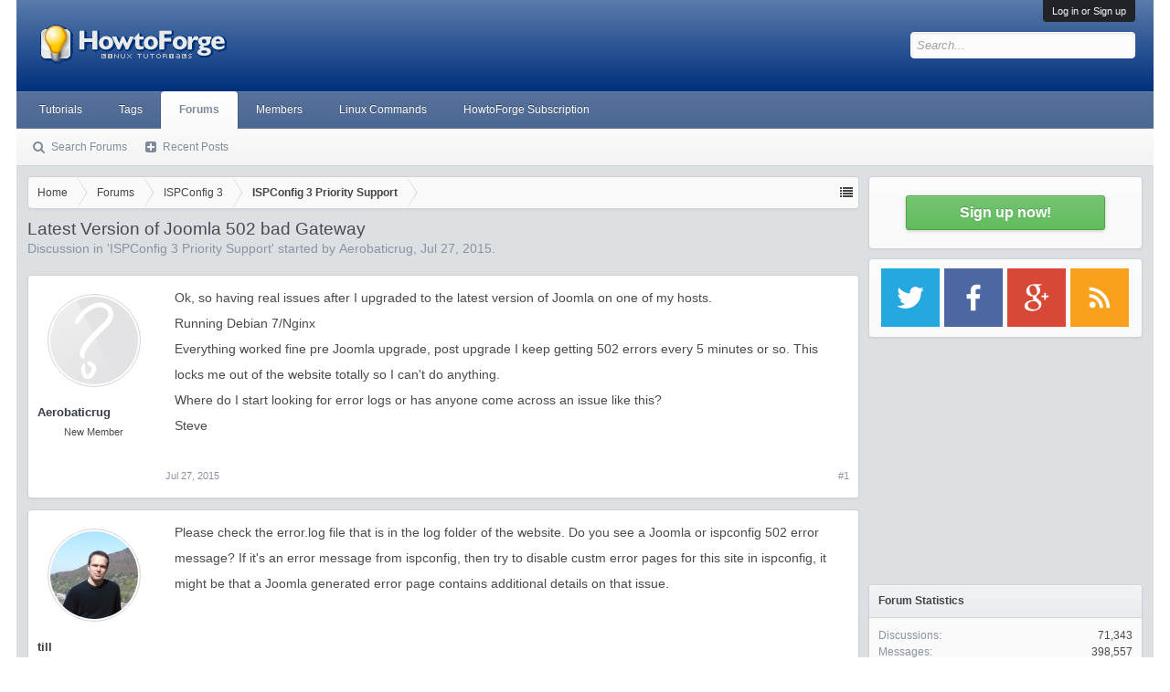

--- FILE ---
content_type: text/html; charset=utf-8
request_url: https://www.google.com/recaptcha/api2/aframe
body_size: 267
content:
<!DOCTYPE HTML><html><head><meta http-equiv="content-type" content="text/html; charset=UTF-8"></head><body><script nonce="8QWC-qTm3e2gMEJMaHBxpg">/** Anti-fraud and anti-abuse applications only. See google.com/recaptcha */ try{var clients={'sodar':'https://pagead2.googlesyndication.com/pagead/sodar?'};window.addEventListener("message",function(a){try{if(a.source===window.parent){var b=JSON.parse(a.data);var c=clients[b['id']];if(c){var d=document.createElement('img');d.src=c+b['params']+'&rc='+(localStorage.getItem("rc::a")?sessionStorage.getItem("rc::b"):"");window.document.body.appendChild(d);sessionStorage.setItem("rc::e",parseInt(sessionStorage.getItem("rc::e")||0)+1);localStorage.setItem("rc::h",'1769616712828');}}}catch(b){}});window.parent.postMessage("_grecaptcha_ready", "*");}catch(b){}</script></body></html>